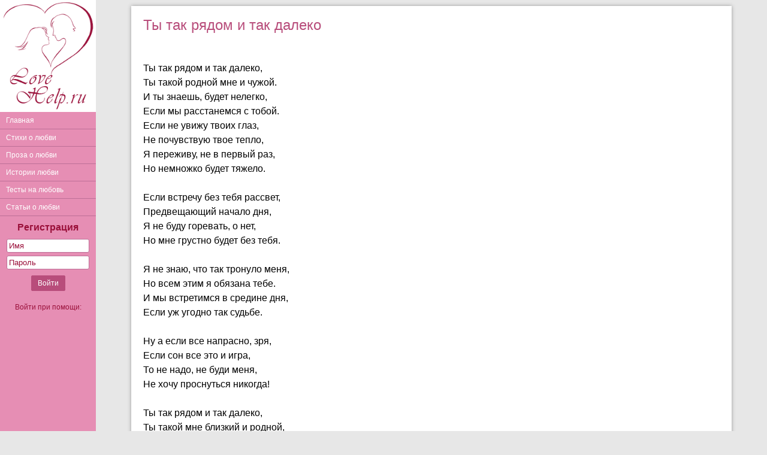

--- FILE ---
content_type: text/html; charset=windows-1251
request_url: https://lovehelp.ru/modules.php?name=News&file=article&sid=505
body_size: 3690
content:
<!DOCTYPE HTML PUBLIC "-//W3C//DTD HTML 4.01//EN" "http://www.w3.org/TR/html4/strict.dtd">
<html>
<head>
<title>Ты так рядом и так далеко / Стихи о любви на LoveHelp.ru</title>
<meta http-equiv="Content-Type" content="text/html; charset=windows-1251">
<meta name="description" content="Ты так рядом и так далеко, Ты такой родной мне и чужой.И ты знаешь, будет нелегко,Если мы расстанемся с тобой.">
<link rel="shortcut icon" type="image/ico" href="/images/favicon.ico">
<link href="/inform.css?1" type="text/css" rel="stylesheet">
<script src="/jquery_php/jquery-1.7.1.min.js" type="text/javascript"></script>
<script src="/jquery_php/jquery.form.optimized.js" type="text/javascript"></script>
<meta name="viewport" content="width=device-width, initial-scale=1">
<script type="text/javascript" src="/jquery_php/inform.js?1"></script>
<meta name="yandex-verification" content="101f829707032c5d" />

<!-- Yandex.RTB -->
<script>window.yaContextCb=window.yaContextCb||[]</script>
<script src="https://yandex.ru/ads/system/context.js" async></script>

    <!-- Yandex.RTB R-A-90227-3 -->
    <script>
        window.yaContextCb.push(()=>{
            Ya.Context.AdvManager.render({
                "blockId": "R-A-90227-3",
                "type": "floorAd",
                "platform": "touch"
            })
        })
    </script>


</head>
<body>
    <div class="container">
        <div id="sidebar">
            <div class="Logo"><a href="/"><img src="/images/logo.png" width="160"></a></div>
            <ul>
                <li><a href="/">Главная</a></li>
                <li><a href="/modules.php?name=LoveHelp_cat6">Стихи о любви</a></li>
                <li><a href="/modules.php?name=LoveHelp_cat8">Проза о любви</a></li>
                <li><a href="/modules.php?name=LoveHelp_cat5">Истории любви</a></li>
                <li><a href="/modules.php?name=LoveHelp_tests">Тесты на любовь</a></li>
                <li><a href="/modules.php?name=LoveHelp_cat4">Статьи о любви</a></li>
            </ul>
                        <div class="EnterForm">
                <form action="/autent.php" method="post">
                    <a href="/modules.php?section=reg">Регистрация</a>
                    <input type="text" name="name" placeholder="Имя">
                    <input type="password" name="pass" placeholder="Пароль">
                    <input type="submit" value="Войти" class="modern_button">
                </form>
                <span>Войти при помощи:</span>
                <script src="//ulogin.ru/js/ulogin.js"></script>
                <div id="uLogin" data-uloginid="2a411e2e"></div>
            </div>
                        
                    </div>
        <div class="main-content">
            <a href="#" data-toggle="#sidebar" id="sidebar-toggle">
                <span class="bar"></span>
                <span class="bar"></span>
                <span class="bar"></span>
            </a>

            <div class="content"><div class="ContentTable">
            <div class="Story">
            <h1>Ты так рядом и так далеко</h1><br><br>Ты так рядом и так далеко, <BR>Ты такой родной мне и чужой.<BR>И ты знаешь, будет нелегко,<BR>Если мы расстанемся с тобой.<br>Если не увижу твоих глаз,<BR>Не почувствую твое тепло,<BR>Я переживу, не в первый раз,<BR>Но немножко будет тяжело.<BR><BR>Если встречу без тебя рассвет, <BR>Предвещающий начало дня, <BR>Я не буду горевать, о нет, <BR>Но мне грустно будет без тебя.<BR><BR>Я не знаю, что так тронуло меня, <BR>Но всем этим я обязана тебе.<BR>И мы встретимся в средине дня,<BR>Если уж угодно так судьбе.<BR><BR>Ну а если все напрасно, зря,<BR>Если сон все это и игра,<BR>То не надо, не буди меня, <BR>Не хочу проснуться никогда!<BR><BR>Ты так рядом и так далеко,<BR>Ты такой мне близкий и родной,<BR>Мне с тобой тепло и так легко,<BR>Можно ты всегда будешь со мной?<BR><BR>Автор: <b>Первушина Анна</b><br><br><div class="small light">
                    Опубликовано: 29.01.2005 Просмотров: 13761
                    <br>
                    Раздел: <a href="/modules.php?name=LoveHelp_cat6">Стихи о любви</a></div>
                </div>
            </div><div class="ContentTable" style="line-height:150%;">
                <div class="center"><b>Еще <a href="/modules.php?name=lovehelp_cat6">Стихи о любви</a>:</b></div>
                <br>
                <div class="ContentHalf ContentHalfLeft Keys"><a href="/modules.php?name=News&file=article&sid=1665">Мир сошёл с ума,...</a><br><a href="/modules.php?name=News&file=article&sid=1684">Ангел и Грешник, слились воедино...</a><br><a href="/modules.php?name=News&file=article&sid=1232">Последний день любви</a><br><a href="/modules.php?name=News&file=article&sid=2402">Разговор с Богом</a><br><a href="/modules.php?name=News&file=article&sid=2596">Я потерять тебя боюсь</a><br></div><div class="ContentHalf Keys"><a href="/modules.php?name=News&file=article&sid=132">В поисках святого</a><br><a href="/modules.php?name=News&file=article&sid=3028">Не вместе…</a><br><a href="/modules.php?name=News&file=article&sid=724">Я люблю...</a><br><a href="/modules.php?name=News&file=article&sid=349">Одиночество</a><br><a href="/modules.php?name=News&file=article&sid=295">Пусть горько опять мне порой</a><br></div>
                <div class="clear"></div></div><div class="ContentTable"><div class="PageTitle"><h1>Комментарии</h1></div><a name="comments"></a>
                <div id="Comments" class="comments">
                    <span class="small light left">Показано 1 из 1</span>
                    <br><br>
                    <div id="comments_list"><table class="CommentItem" id="CommentTable271" OnMouseOver="$(this).find('.management').show();" OnMouseOut="$(this).find('.management').hide();">
        <tr><td colspan="2" class="CommentItemTop t-rtlb">
        <div class="left"><b>MuxauJI</b>&nbsp;<span class="small_light">29 Января 2005</span></div></td></tr>
        <tr>
            <td class="t-rl">
                
                <div id="comment_271" class="CommentItemRight activeurl">
                    Клааассс! Я прочувствовал твою душу... тиха и прекрасна... :)
                </div>
            </td>
        </tr>
        <tr>
            <td class="CommentItemRight2 small t-rlb t-t-dotted">&nbsp;</td></tr>
        </table></div>
                </div><br><br><div id="new_comment">
            <div id="CommentForm">
		<div class="title">Добавить комментарий</div>
		<div class="t-rlb"><div class="nodata">Чтобы добавлять комментарии <a href="/autent.php">войдите</a><br><br>Если вы не зарегистрированы, <a href="/modules.php?section=reg">зарегистрируйтесь</a></div></div>
            </div>
            </div></div><br>
<div class="center">
    2003-2026 &copy <a href="/">LoveHelp.ru</a>
    <br>
    Использование материалов сайта возможно только с указанием активной ссылки <a href="/">LoveHelp.ru</a>

    <!--LiveInternet counter--><script type="text/javascript">document.write("<a href='//www.liveinternet.ru/click' target=_blank><img src='//counter.yadro.ru/hit?t26.1;r" + escape(document.referrer) + ((typeof(screen)=="undefined")?"":";s"+screen.width+"*"+screen.height+"*"+(screen.colorDepth?screen.colorDepth:screen.pixelDepth)) + ";u" + escape(document.URL) +";h"+escape(document.title.substring(0,80)) +  ";" + Math.random() + "' border=0 width=88 height=15 alt='' title='LiveInternet: показано число посетителей за сегодня'><\/a>")</script><!--/LiveInternet-->

    <!-- Yandex.Metrika counter --> <script type="text/javascript" > (function (d, w, c) { (w[c] = w[c] || []).push(function() { try { w.yaCounter4885378 = new Ya.Metrika({ id:4885378, clickmap:true, trackLinks:true, accurateTrackBounce:true, webvisor:true }); } catch(e) { } }); var n = d.getElementsByTagName("script")[0], s = d.createElement("script"), f = function () { n.parentNode.insertBefore(s, n); }; s.type = "text/javascript"; s.async = true; s.src = "https://cdn.jsdelivr.net/npm/yandex-metrica-watch/watch.js"; if (w.opera == "[object Opera]") { d.addEventListener("DOMContentLoaded", f, false); } else { f(); } })(document, window, "yandex_metrika_callbacks"); </script> <noscript><div><img src="https://mc.yandex.ru/watch/4885378" style="position:absolute; left:-9999px;" alt="" /></div></noscript> <!-- /Yandex.Metrika counter -->

</div>
<br>
<div id="body_error">
    <div id="body_error_close"><a OnClick="$('#body_error').hide();" title="Закрыть сообщение об ошибке">Закрыть</a></div>
    <div id="body_error_text"></div>
</div>
</div>
</div>
</div>
</body>
</html>